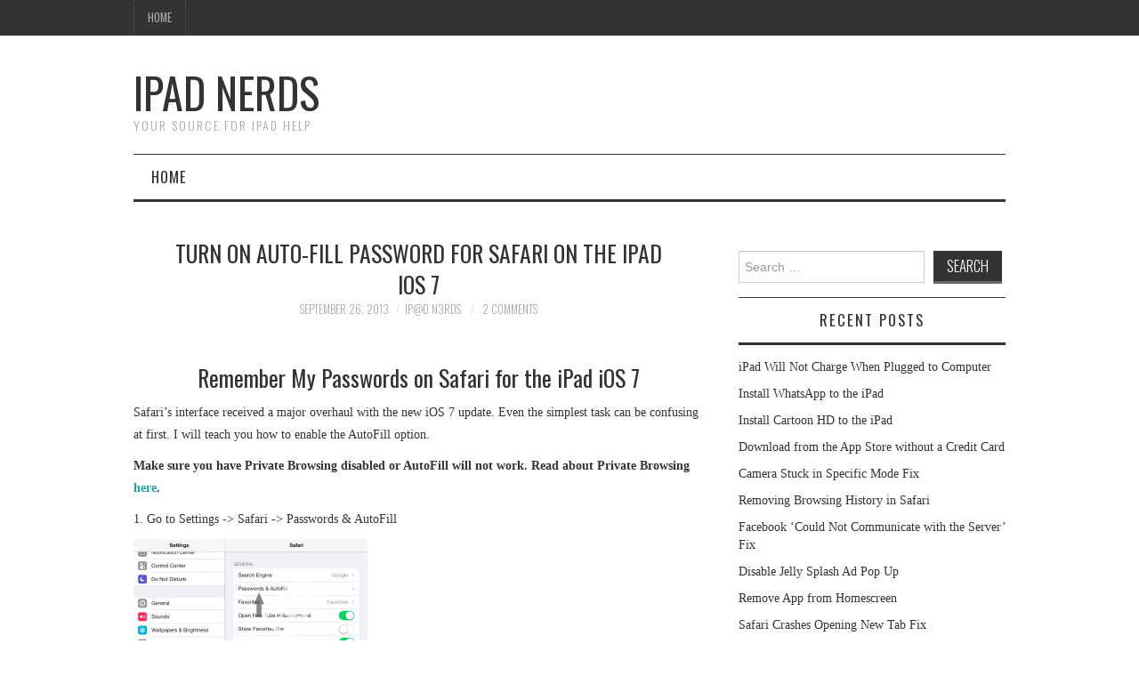

--- FILE ---
content_type: text/html; charset=UTF-8
request_url: https://ipadnerds.com/auto-fill-password-ipad-ios-7/
body_size: 7420
content:
<!DOCTYPE html>
<html lang="en-US">
<head>
	<title>Turn On Auto-Fill Password for Safari on the iPad iOS 7 &#8211; iPad Nerds</title>

	<meta charset="UTF-8">
	<meta name="viewport" content="width=device-width">

	<link rel="profile" href="https://gmpg.org/xfn/11">
	<link rel="pingback" href="https://ipadnerds.com/xmlrpc.php">


	<link rel='dns-prefetch' href='//s0.wp.com' />
<link rel='dns-prefetch' href='//fonts.googleapis.com' />
<link rel='dns-prefetch' href='//s.w.org' />
<link rel="alternate" type="application/rss+xml" title="iPad Nerds &raquo; Feed" href="https://ipadnerds.com/feed/" />
<link rel="alternate" type="application/rss+xml" title="iPad Nerds &raquo; Comments Feed" href="https://ipadnerds.com/comments/feed/" />
<link rel="alternate" type="application/rss+xml" title="iPad Nerds &raquo; Turn On Auto-Fill Password for Safari on the iPad iOS 7 Comments Feed" href="https://ipadnerds.com/auto-fill-password-ipad-ios-7/feed/" />
		<script type="text/javascript">
			window._wpemojiSettings = {"baseUrl":"https:\/\/s.w.org\/images\/core\/emoji\/12.0.0-1\/72x72\/","ext":".png","svgUrl":"https:\/\/s.w.org\/images\/core\/emoji\/12.0.0-1\/svg\/","svgExt":".svg","source":{"concatemoji":"https:\/\/ipadnerds.com\/wp-includes\/js\/wp-emoji-release.min.js?ver=5.3.20"}};
			!function(e,a,t){var n,r,o,i=a.createElement("canvas"),p=i.getContext&&i.getContext("2d");function s(e,t){var a=String.fromCharCode;p.clearRect(0,0,i.width,i.height),p.fillText(a.apply(this,e),0,0);e=i.toDataURL();return p.clearRect(0,0,i.width,i.height),p.fillText(a.apply(this,t),0,0),e===i.toDataURL()}function c(e){var t=a.createElement("script");t.src=e,t.defer=t.type="text/javascript",a.getElementsByTagName("head")[0].appendChild(t)}for(o=Array("flag","emoji"),t.supports={everything:!0,everythingExceptFlag:!0},r=0;r<o.length;r++)t.supports[o[r]]=function(e){if(!p||!p.fillText)return!1;switch(p.textBaseline="top",p.font="600 32px Arial",e){case"flag":return s([127987,65039,8205,9895,65039],[127987,65039,8203,9895,65039])?!1:!s([55356,56826,55356,56819],[55356,56826,8203,55356,56819])&&!s([55356,57332,56128,56423,56128,56418,56128,56421,56128,56430,56128,56423,56128,56447],[55356,57332,8203,56128,56423,8203,56128,56418,8203,56128,56421,8203,56128,56430,8203,56128,56423,8203,56128,56447]);case"emoji":return!s([55357,56424,55356,57342,8205,55358,56605,8205,55357,56424,55356,57340],[55357,56424,55356,57342,8203,55358,56605,8203,55357,56424,55356,57340])}return!1}(o[r]),t.supports.everything=t.supports.everything&&t.supports[o[r]],"flag"!==o[r]&&(t.supports.everythingExceptFlag=t.supports.everythingExceptFlag&&t.supports[o[r]]);t.supports.everythingExceptFlag=t.supports.everythingExceptFlag&&!t.supports.flag,t.DOMReady=!1,t.readyCallback=function(){t.DOMReady=!0},t.supports.everything||(n=function(){t.readyCallback()},a.addEventListener?(a.addEventListener("DOMContentLoaded",n,!1),e.addEventListener("load",n,!1)):(e.attachEvent("onload",n),a.attachEvent("onreadystatechange",function(){"complete"===a.readyState&&t.readyCallback()})),(n=t.source||{}).concatemoji?c(n.concatemoji):n.wpemoji&&n.twemoji&&(c(n.twemoji),c(n.wpemoji)))}(window,document,window._wpemojiSettings);
		</script>
		<style type="text/css">
img.wp-smiley,
img.emoji {
	display: inline !important;
	border: none !important;
	box-shadow: none !important;
	height: 1em !important;
	width: 1em !important;
	margin: 0 .07em !important;
	vertical-align: -0.1em !important;
	background: none !important;
	padding: 0 !important;
}
</style>
	<link rel='stylesheet' id='wp-block-library-css'  href='https://ipadnerds.com/wp-includes/css/dist/block-library/style.min.css?ver=5.3.20' type='text/css' media='all' />
<link rel='stylesheet' id='athemes-headings-fonts-css'  href='//fonts.googleapis.com/css?family=Oswald%3A300%2C400%2C700&#038;ver=5.3.20' type='text/css' media='all' />
<link rel='stylesheet' id='athemes-symbols-css'  href='https://ipadnerds.com/wp-content/themes/fashionistas/css/athemes-symbols.css?ver=5.3.20' type='text/css' media='all' />
<link rel='stylesheet' id='athemes-bootstrap-css'  href='https://ipadnerds.com/wp-content/themes/fashionistas/css/bootstrap.min.css?ver=5.3.20' type='text/css' media='all' />
<link rel='stylesheet' id='athemes-style-css'  href='https://ipadnerds.com/wp-content/themes/fashionistas/style.css?ver=5.3.20' type='text/css' media='all' />
<style id='athemes-style-inline-css' type='text/css'>
button, input[type="button"], input[type="reset"], input[type="submit"], #top-navigation, #top-navigation li:hover ul, #top-navigation li.sfHover ul, #main-navigation li:hover ul, #main-navigation li.sfHover ul, #main-navigation > .sf-menu > ul, .site-content [class*="navigation"] a, .widget-tab-nav li.active a, .widget-social-icons li a [class^="ico-"]:before, .site-footer { background: ; }
#main-navigation, .entry-footer, .page-header, .author-info, .site-content [class*="navigation"] a:hover, .site-content .post-navigation, .comments-title, .widget, .widget-title, ul.widget-tab-nav, .site-extra { border-color: ; }
.site-title a { color: ; }
.site-description { color: ; }
.entry-title, .entry-title a { color: ; }
body { color: ; }

</style>
<link rel='stylesheet' id='slb_core-css'  href='https://ipadnerds.com/wp-content/plugins/simple-lightbox/client/css/app.css?ver=2.6.0' type='text/css' media='all' />
<link rel='stylesheet' id='jetpack_css-css'  href='https://ipadnerds.com/wp-content/plugins/jetpack/css/jetpack.css?ver=4.8.5' type='text/css' media='all' />
<script type='text/javascript' src='https://ipadnerds.com/wp-includes/js/jquery/jquery.js?ver=1.12.4-wp'></script>
<script type='text/javascript' src='https://ipadnerds.com/wp-includes/js/jquery/jquery-migrate.min.js?ver=1.4.1'></script>
<script type='text/javascript' src='https://ipadnerds.com/wp-content/themes/fashionistas/js/bootstrap.min.js?ver=5.3.20'></script>
<script type='text/javascript' src='https://ipadnerds.com/wp-content/themes/fashionistas/js/hoverIntent.js?ver=5.3.20'></script>
<script type='text/javascript' src='https://ipadnerds.com/wp-content/themes/fashionistas/js/superfish.js?ver=5.3.20'></script>
<script type='text/javascript' src='https://ipadnerds.com/wp-content/themes/fashionistas/js/settings.js?ver=5.3.20'></script>
<link rel='https://api.w.org/' href='https://ipadnerds.com/wp-json/' />
<link rel="EditURI" type="application/rsd+xml" title="RSD" href="https://ipadnerds.com/xmlrpc.php?rsd" />
<link rel="wlwmanifest" type="application/wlwmanifest+xml" href="https://ipadnerds.com/wp-includes/wlwmanifest.xml" /> 
<link rel='prev' title='Setting up Safari on the iPad iOS 7' href='https://ipadnerds.com/setting-up-safari-ipad-ios-7/' />
<link rel='next' title='Close Apps Running in the Background for the iPad iOS 7' href='https://ipadnerds.com/close-apps-ipad-ios-7/' />
<meta name="generator" content="WordPress 5.3.20" />
<link rel="canonical" href="https://ipadnerds.com/auto-fill-password-ipad-ios-7/" />
<link rel='shortlink' href='https://ipadnerds.com/?p=78' />
<link rel="alternate" type="application/json+oembed" href="https://ipadnerds.com/wp-json/oembed/1.0/embed?url=https%3A%2F%2Fipadnerds.com%2Fauto-fill-password-ipad-ios-7%2F" />
<link rel="alternate" type="text/xml+oembed" href="https://ipadnerds.com/wp-json/oembed/1.0/embed?url=https%3A%2F%2Fipadnerds.com%2Fauto-fill-password-ipad-ios-7%2F&#038;format=xml" />
<!--[if lt IE 9]>
<script src="https://ipadnerds.com/wp-content/themes/fashionistas/js/html5shiv.js"></script>
<![endif]-->
</head>

<body data-rsssl=1 class="post-template-default single single-post postid-78 single-format-standard">

	<nav id="top-navigation" class="main-navigation" role="navigation">
		<div class="clearfix container">
			<div class="sf-menu"><ul>
<li ><a href="https://ipadnerds.com/">Home</a></li></ul></div>
		</div>
	<!-- #top-navigation --></nav>

	<header id="masthead" class="clearfix container site-header" role="banner">
		<div class="site-branding">
						
								<div class="site-title">
					<a href="https://ipadnerds.com/" title="iPad Nerds" rel="home">
						iPad Nerds					</a>
				</div>
				<div class="site-description">Your Source for iPad Help</div>
					<!-- .site-branding --></div>

					<!-- #masthead --></header>

	<nav id="main-navigation" class="container main-navigation" role="navigation">
		<a href="#main-navigation" class="nav-open">Menu</a>
		<a href="#" class="nav-close">Close</a>
		<div class="sf-menu"><ul>
<li ><a href="https://ipadnerds.com/">Home</a></li></ul></div>
	<!-- #main-navigation --></nav>

<script>
  (function(i,s,o,g,r,a,m){i['GoogleAnalyticsObject']=r;i[r]=i[r]||function(){
  (i[r].q=i[r].q||[]).push(arguments)},i[r].l=1*new Date();a=s.createElement(o),
  m=s.getElementsByTagName(o)[0];a.async=1;a.src=g;m.parentNode.insertBefore(a,m)
  })(window,document,'script','https://www.google-analytics.com/analytics.js','ga');

  ga('create', 'UA-38964172-13', 'auto');
  ga('send', 'pageview');

</script>

<div align="center">
 <script type="text/javascript" language="javascript" src="//c.amazon-adsystem.com/aax2/getads.js"></script>
<script type="text/javascript" language="javascript">
//<![CDATA[
aax_getad_mpb({
  "slot_uuid":"1647edd5-f47d-46f3-99cb-dda83a548ed7"
});
//]]>
</script></div>

	<div id="main" class="site-main">
		<div class="clearfix container">
	<div id="primary" class="content-area">
		<div id="content" class="site-content" role="main">

		
			
<article id="post-78" class="clearfix post-78 post type-post status-publish format-standard hentry category-ipad-help tag-autofill tag-ios-7 tag-password tag-remember tag-safari">
	<header class="entry-header">
		<h1 class="entry-title">Turn On Auto-Fill Password for Safari on the iPad iOS 7</h1>

		<div class="entry-meta">
			<span class="posted-on"><a href="https://ipadnerds.com/auto-fill-password-ipad-ios-7/" rel="bookmark"><time class="entry-date published updated" datetime="2013-09-26T10:10:53+00:00">September 26, 2013</time></a></span><span class="byline"><span class="author vcard"><a class="url fn n" href="https://ipadnerds.com/author/admin/">iP@d N3rds</a></span></span>
						<span class="comments-link"> <a href="https://ipadnerds.com/auto-fill-password-ipad-ios-7/#comments">2 Comments</a></span>
					<!-- .entry-meta --></div>
	<!-- .entry-header --></header>

		

	<div class="clearfix entry-content">
		<h1 style="text-align: center;">Remember My Passwords on Safari for the iPad iOS 7</h1>
<p>Safari’s interface received a major overhaul with the new iOS 7 update. Even the simplest task can be confusing at first. I will teach you how to enable the AutoFill option.</p>
<p><strong>Make sure you have Private Browsing disabled or AutoFill will not work. Read about Private Browsing <a href="https://ipadnerds.com/private-browsing-ios-7/">here</a>.</strong></p>
<p>1. Go to Settings -&gt; Safari -&gt; Passwords &amp; AutoFill</p>
<p><a href="https://ipadnerds.com/wp-content/uploads/2013/09/ipad-autofill-1.jpg" rel="lightbox" data-slb-active="1" data-slb-asset="322036573" data-slb-internal="0" data-slb-group="78"><img class="alignnone size-medium wp-image-79" alt="Safari AutoFill Password iOS 7" src="https://ipadnerds.com/wp-content/uploads/2013/09/ipad-autofill-1-263x300.jpg" width="263" height="300" srcset="https://ipadnerds.com/wp-content/uploads/2013/09/ipad-autofill-1-263x300.jpg 263w, https://ipadnerds.com/wp-content/uploads/2013/09/ipad-autofill-1.jpg 768w" sizes="(max-width: 263px) 100vw, 263px" /></a></p>
<p>&nbsp;</p>
<p>2. Enable &#8216;Names and Passwords&#8217;</p>
<p><a href="https://ipadnerds.com/wp-content/uploads/2013/09/ipad-autofill-2.jpg" rel="lightbox" data-slb-active="1" data-slb-asset="1810875491" data-slb-internal="0" data-slb-group="78"><img class="alignnone size-medium wp-image-80" alt="Safari AutoFill Password iOS 7" src="https://ipadnerds.com/wp-content/uploads/2013/09/ipad-autofill-2-237x300.jpg" width="237" height="300" srcset="https://ipadnerds.com/wp-content/uploads/2013/09/ipad-autofill-2-237x300.jpg 237w, https://ipadnerds.com/wp-content/uploads/2013/09/ipad-autofill-2.jpg 466w" sizes="(max-width: 237px) 100vw, 237px" /></a></p>
<p>&nbsp;</p>
<p>3. You will receive a prompt to set up a passcode lock if you do not have one set up already. You will need to set one up in order to activate the remember password function.</p>
<p><a href="https://ipadnerds.com/wp-content/uploads/2013/09/ipad-autofill-3.jpg" rel="lightbox" data-slb-active="1" data-slb-asset="884999396" data-slb-internal="0" data-slb-group="78"><img class="alignnone size-medium wp-image-81" alt="Safari AutoFill Password iOS 7" src="https://ipadnerds.com/wp-content/uploads/2013/09/ipad-autofill-3-241x300.jpg" width="241" height="300" srcset="https://ipadnerds.com/wp-content/uploads/2013/09/ipad-autofill-3-241x300.jpg 241w, https://ipadnerds.com/wp-content/uploads/2013/09/ipad-autofill-3.jpg 524w" sizes="(max-width: 241px) 100vw, 241px" /></a></p>
<p>4. Enable &#8216;Always Allow&#8217;</p>
<p><a href="https://ipadnerds.com/wp-content/uploads/2013/09/ipad-autofill-4.jpg" rel="lightbox" data-slb-active="1" data-slb-asset="1479227539" data-slb-internal="0" data-slb-group="78"><img class="alignnone size-medium wp-image-82" alt="Safari AutoFill Password iOS 7" src="https://ipadnerds.com/wp-content/uploads/2013/09/ipad-autofill-4-255x300.jpg" width="255" height="300" srcset="https://ipadnerds.com/wp-content/uploads/2013/09/ipad-autofill-4-255x300.jpg 255w, https://ipadnerds.com/wp-content/uploads/2013/09/ipad-autofill-4.jpg 486w" sizes="(max-width: 255px) 100vw, 255px" /></a></p>
<p>&nbsp;</p>
<p>5. You will get prompted to create a passcode lock if you did not set one up before. The system requires you to have a passcode lock to activate the AutoFill password feature for security reasons.</p>
<p><a href="https://ipadnerds.com/wp-content/uploads/2013/09/ipad-autofill-5.jpg" rel="lightbox" data-slb-active="1" data-slb-asset="2081108225" data-slb-internal="0" data-slb-group="78"><img class="alignnone size-medium wp-image-83" alt="Safari AutoFill Password iOS 7" src="https://ipadnerds.com/wp-content/uploads/2013/09/ipad-autofill-5-249x300.jpg" width="249" height="300" srcset="https://ipadnerds.com/wp-content/uploads/2013/09/ipad-autofill-5-249x300.jpg 249w, https://ipadnerds.com/wp-content/uploads/2013/09/ipad-autofill-5.jpg 526w" sizes="(max-width: 249px) 100vw, 249px" /></a></p>
<p>&nbsp;</p>
<p><strong>Afterwards, you will be prompted by Safari to save your password after logging into a website.</strong></p>
<p><a href="https://ipadnerds.com/wp-content/uploads/2013/09/ipad-autofill-6.jpg" rel="lightbox" data-slb-active="1" data-slb-asset="1387606255" data-slb-internal="0" data-slb-group="78"><img class="alignnone size-medium wp-image-91" alt="Safari AutoFill Password iOS 7" src="https://ipadnerds.com/wp-content/uploads/2013/09/ipad-autofill-6-300x271.jpg" width="300" height="271" srcset="https://ipadnerds.com/wp-content/uploads/2013/09/ipad-autofill-6-300x271.jpg 300w, https://ipadnerds.com/wp-content/uploads/2013/09/ipad-autofill-6.jpg 676w" sizes="(max-width: 300px) 100vw, 300px" /></a></p>
<p>For more tips on setting up Safari, <a href="https://ipadnerds.com/setting-up-safari-ipad-ios-7/">read this article.</a></p>
			<!-- .entry-content --></div>

	<footer class="entry-meta entry-footer">
		<span class="tags-links"><i class="ico-tags"></i> <a href="https://ipadnerds.com/tag/autofill/" rel="tag">autofill</a>, <a href="https://ipadnerds.com/tag/ios-7/" rel="tag">ios 7</a>, <a href="https://ipadnerds.com/tag/password/" rel="tag">password</a>, <a href="https://ipadnerds.com/tag/remember/" rel="tag">remember</a>, <a href="https://ipadnerds.com/tag/safari/" rel="tag">safari</a></span>	<!-- .entry-meta --></footer>
<!-- #post-78 --></article>

							<div class="clearfix author-info">
					<div class="author-photo"><img alt='' src='https://secure.gravatar.com/avatar/ac0c7388440e6ade8a02247fcc898ee5?s=75&#038;d=mm&#038;r=g' srcset='https://secure.gravatar.com/avatar/ac0c7388440e6ade8a02247fcc898ee5?s=150&#038;d=mm&#038;r=g 2x' class='avatar avatar-75 photo' height='75' width='75' /></div>
					<div class="author-content">
						<h3>iP@d N3rds</h3>
						<p></p>
						<div class="author-links">
							<a href="https://ipadnerds.com/author/admin/" rel="me">More Posts</a>

							
							
													</div>
					</div>
				<!-- .author-info --></div>
			
				<nav role="navigation" id="nav-below" class="post-navigation">
		<h1 class="screen-reader-text">Post navigation</h1>

	
		<div class="nav-previous"><span>Previous Article</span><a href="https://ipadnerds.com/setting-up-safari-ipad-ios-7/" rel="prev"><span class="meta-nav">&larr;</span> Setting up Safari on the iPad iOS 7</a></div>		<div class="nav-next"><span>Next Article</span><a href="https://ipadnerds.com/close-apps-ipad-ios-7/" rel="next">Close Apps Running in the Background for the iPad iOS 7 <span class="meta-nav">&rarr;</span></a></div>
	
	</nav><!-- #nav-below -->
	
			
	<div id="comments" class="comments-area">

	
			<h3 class="comments-title">
			2 Comments		</h3>

		<ol class="comment-list">
			
	<li id="comment-73" class="comment even thread-even depth-1 parent">
		<article id="div-comment-73" class="comment-body">
			<footer class="clearfix comment-meta">
				<div class="reply">
					<a rel='nofollow' class='comment-reply-link' href='https://ipadnerds.com/auto-fill-password-ipad-ios-7/?replytocom=73#respond' data-commentid="73" data-postid="78" data-belowelement="div-comment-73" data-respondelement="respond" aria-label='Reply to Angus Hunter'>Reply</a>				</div><!-- .reply -->

				<div class="clearfix comment-author vcard">
					<img alt='' src='https://secure.gravatar.com/avatar/b3ffac88b37b6e9056b8e2171a3ec6e1?s=50&#038;d=mm&#038;r=g' srcset='https://secure.gravatar.com/avatar/b3ffac88b37b6e9056b8e2171a3ec6e1?s=100&#038;d=mm&#038;r=g 2x' class='avatar avatar-50 photo' height='50' width='50' />
					<div class="comment-metadata">
						<a href="https://ipadnerds.com/auto-fill-password-ipad-ios-7/#comment-73">
							<time datetime="2013-10-15T22:05:51+00:00">
								October 15, 2013							</time>
						</a>
					</div><!-- .comment-metadata -->

					<cite class="fn">Angus Hunter</cite>				</div><!-- .comment-author -->

							</footer><!-- .comment-meta -->

			<div class="comment-content">
				<p>Doesn&#8217;t seem to work on IOS7 on my i pad</p>
			</div><!-- .comment-content -->
		</article><!-- .comment-body -->

	<ul class="children">

	<li id="comment-75" class="comment byuser comment-author-admin bypostauthor odd alt depth-2">
		<article id="div-comment-75" class="comment-body">
			<footer class="clearfix comment-meta">
				<div class="reply">
					<a rel='nofollow' class='comment-reply-link' href='https://ipadnerds.com/auto-fill-password-ipad-ios-7/?replytocom=75#respond' data-commentid="75" data-postid="78" data-belowelement="div-comment-75" data-respondelement="respond" aria-label='Reply to iP@d N3rds'>Reply</a>				</div><!-- .reply -->

				<div class="clearfix comment-author vcard">
					<img alt='' src='https://secure.gravatar.com/avatar/ac0c7388440e6ade8a02247fcc898ee5?s=50&#038;d=mm&#038;r=g' srcset='https://secure.gravatar.com/avatar/ac0c7388440e6ade8a02247fcc898ee5?s=100&#038;d=mm&#038;r=g 2x' class='avatar avatar-50 photo' height='50' width='50' />
					<div class="comment-metadata">
						<a href="https://ipadnerds.com/auto-fill-password-ipad-ios-7/#comment-75">
							<time datetime="2013-10-16T03:48:19+00:00">
								October 16, 2013							</time>
						</a>
					</div><!-- .comment-metadata -->

					<cite class="fn">iP@d N3rds</cite>				</div><!-- .comment-author -->

							</footer><!-- .comment-meta -->

			<div class="comment-content">
				<p>Make sure you have Private Browsing disabled or AutoFill will not work.</p>
			</div><!-- .comment-content -->
		</article><!-- .comment-body -->

	</li><!-- #comment-## -->
</ul><!-- .children -->
</li><!-- #comment-## -->
		</ol><!-- .comment-list -->

		
	
	
		<div id="respond" class="comment-respond">
		<h3 id="reply-title" class="comment-reply-title">Leave a Reply <small><a rel="nofollow" id="cancel-comment-reply-link" href="/auto-fill-password-ipad-ios-7/#respond" style="display:none;">Cancel reply</a></small></h3><form action="https://ipadnerds.com/wp-comments-post.php" method="post" id="commentform" class="comment-form"><p class="comment-notes"><span id="email-notes">Your email address will not be published.</span> Required fields are marked <span class="required">*</span></p><p class="comment-form-comment"><label for="comment">Comment</label> <textarea id="comment" name="comment" cols="45" rows="8" maxlength="65525" required="required"></textarea></p><p class="comment-form-author"><label for="author">Name <span class="required">*</span></label> <input id="author" name="author" type="text" value="" size="30" maxlength="245" required='required' /></p>
<p class="comment-form-email"><label for="email">Email <span class="required">*</span></label> <input id="email" name="email" type="text" value="" size="30" maxlength="100" aria-describedby="email-notes" required='required' /></p>
<p class="comment-form-url"><label for="url">Website</label> <input id="url" name="url" type="text" value="" size="30" maxlength="200" /></p>
<p class="comment-form-cookies-consent"><input id="wp-comment-cookies-consent" name="wp-comment-cookies-consent" type="checkbox" value="yes" /> <label for="wp-comment-cookies-consent">Save my name, email, and website in this browser for the next time I comment.</label></p>
<p class="form-submit"><input name="submit" type="submit" id="submit" class="submit" value="Post Comment" /> <input type='hidden' name='comment_post_ID' value='78' id='comment_post_ID' />
<input type='hidden' name='comment_parent' id='comment_parent' value='0' />
</p><p style="display: none;"><input type="hidden" id="akismet_comment_nonce" name="akismet_comment_nonce" value="4912a913fe" /></p><p style="display: none;"><input type="hidden" id="ak_js" name="ak_js" value="117"/></p></form>	</div><!-- #respond -->
	
</div><!-- #comments -->

		
		</div><!-- #content -->
	</div><!-- #primary -->

<div id="widget-area-2" class="site-sidebar widget-area" role="complementary">
	<aside id="search-3" class="widget widget_search"><form role="search" method="get" class="search-form" action="https://ipadnerds.com/">
	<label>
		<span class="screen-reader-text">Search for:</span>
		<input type="search" class="search-field" placeholder="Search &hellip;" value="" name="s" title="Search for:">
	</label>
	<input type="submit" class="search-submit" value="Search">
</form>
</aside>		<aside id="recent-posts-5" class="widget widget_recent_entries">		<h3 class="widget-title">Recent Posts</h3>		<ul>
											<li>
					<a href="https://ipadnerds.com/ipad-not-charging-on-computer-fix/">iPad Will Not Charge When Plugged to Computer</a>
									</li>
											<li>
					<a href="https://ipadnerds.com/install-whatsapp-ipad/">Install WhatsApp to the iPad</a>
									</li>
											<li>
					<a href="https://ipadnerds.com/install-cartoon-hd-ipad/">Install Cartoon HD to the iPad</a>
									</li>
											<li>
					<a href="https://ipadnerds.com/download-from-app-store-without-credit-card/">Download from the App Store without a Credit Card</a>
									</li>
											<li>
					<a href="https://ipadnerds.com/camera-stuck-in-specific-mode-fix/">Camera Stuck in Specific Mode Fix</a>
									</li>
											<li>
					<a href="https://ipadnerds.com/remove-browsing-history-safari/">Removing Browsing History in Safari</a>
									</li>
											<li>
					<a href="https://ipadnerds.com/facebook-error-signing-in-fix/">Facebook &#8216;Could Not Communicate with the Server&#8217; Fix</a>
									</li>
											<li>
					<a href="https://ipadnerds.com/disable-jelly-spash-ad-pop-up/">Disable Jelly Splash Ad Pop Up</a>
									</li>
											<li>
					<a href="https://ipadnerds.com/remove-app-from-homescreen/">Remove App from Homescreen</a>
									</li>
											<li>
					<a href="https://ipadnerds.com/safari-crashes-opening-new-tab-fix/">Safari Crashes Opening New Tab Fix</a>
									</li>
											<li>
					<a href="https://ipadnerds.com/battery-charging-very-slow-ios-7/">Battery Charging Very Slow or Not Charging &#8211; iOS 7</a>
									</li>
											<li>
					<a href="https://ipadnerds.com/fix-missing-private-button-safari/">Fix Missing Private Button in Safari</a>
									</li>
											<li>
					<a href="https://ipadnerds.com/delete-all-songs-ios-7/">Delete All Songs on iOS 7</a>
									</li>
											<li>
					<a href="https://ipadnerds.com/delete-any-song-ios-7/">Delete Any Song on iOS 7</a>
									</li>
											<li>
					<a href="https://ipadnerds.com/fix-wifi-issue-ios-7/">Fix WiFi Issue for iOS 7</a>
									</li>
											<li>
					<a href="https://ipadnerds.com/fix-battery-drain-issue-ios-7/">Fix Battery Drain Issue with the iOS 7</a>
									</li>
											<li>
					<a href="https://ipadnerds.com/private-browsing-ios-7/">Turning Private Browsing On/Off for Safari &#8211; iPad iOS 7</a>
									</li>
											<li>
					<a href="https://ipadnerds.com/adding-videos-ipad/">Adding Videos to the iPad</a>
									</li>
											<li>
					<a href="https://ipadnerds.com/close-apps-ipad-ios-7/">Close Apps Running in the Background for the iPad iOS 7</a>
									</li>
											<li>
					<a href="https://ipadnerds.com/auto-fill-password-ipad-ios-7/" aria-current="page">Turn On Auto-Fill Password for Safari on the iPad iOS 7</a>
									</li>
											<li>
					<a href="https://ipadnerds.com/setting-up-safari-ipad-ios-7/">Setting up Safari on the iPad iOS 7</a>
									</li>
											<li>
					<a href="https://ipadnerds.com/flash-for-ipad-all-gens/">Flash for the iPad (All Gens) &#8211; Play Facebook Games on your iPad</a>
									</li>
											<li>
					<a href="https://ipadnerds.com/extend-battery-ipad-ios-7/">Extend the Battery Life on the iPad after iOS 7 Update</a>
									</li>
					</ul>
		</aside><!-- #widget-area-2 --></div>		</div>
	<!-- #main --></div>

	

<div id="extra" class="container site-extra extra-one">
	<div class="clearfix pad">
			<div id="widget-area-3" class="widget-area" role="complementary">
					<div id="recent-posts-3" class="widget widget_recent_entries">		<h3 class="widget-title">Recent Posts</h3>		<ul>
											<li>
					<a href="https://ipadnerds.com/ipad-not-charging-on-computer-fix/">iPad Will Not Charge When Plugged to Computer</a>
									</li>
											<li>
					<a href="https://ipadnerds.com/install-whatsapp-ipad/">Install WhatsApp to the iPad</a>
									</li>
											<li>
					<a href="https://ipadnerds.com/install-cartoon-hd-ipad/">Install Cartoon HD to the iPad</a>
									</li>
											<li>
					<a href="https://ipadnerds.com/download-from-app-store-without-credit-card/">Download from the App Store without a Credit Card</a>
									</li>
											<li>
					<a href="https://ipadnerds.com/camera-stuck-in-specific-mode-fix/">Camera Stuck in Specific Mode Fix</a>
									</li>
											<li>
					<a href="https://ipadnerds.com/remove-browsing-history-safari/">Removing Browsing History in Safari</a>
									</li>
											<li>
					<a href="https://ipadnerds.com/facebook-error-signing-in-fix/">Facebook &#8216;Could Not Communicate with the Server&#8217; Fix</a>
									</li>
											<li>
					<a href="https://ipadnerds.com/disable-jelly-spash-ad-pop-up/">Disable Jelly Splash Ad Pop Up</a>
									</li>
											<li>
					<a href="https://ipadnerds.com/remove-app-from-homescreen/">Remove App from Homescreen</a>
									</li>
											<li>
					<a href="https://ipadnerds.com/safari-crashes-opening-new-tab-fix/">Safari Crashes Opening New Tab Fix</a>
									</li>
											<li>
					<a href="https://ipadnerds.com/battery-charging-very-slow-ios-7/">Battery Charging Very Slow or Not Charging &#8211; iOS 7</a>
									</li>
											<li>
					<a href="https://ipadnerds.com/fix-missing-private-button-safari/">Fix Missing Private Button in Safari</a>
									</li>
											<li>
					<a href="https://ipadnerds.com/delete-all-songs-ios-7/">Delete All Songs on iOS 7</a>
									</li>
											<li>
					<a href="https://ipadnerds.com/delete-any-song-ios-7/">Delete Any Song on iOS 7</a>
									</li>
											<li>
					<a href="https://ipadnerds.com/fix-wifi-issue-ios-7/">Fix WiFi Issue for iOS 7</a>
									</li>
											<li>
					<a href="https://ipadnerds.com/fix-battery-drain-issue-ios-7/">Fix Battery Drain Issue with the iOS 7</a>
									</li>
											<li>
					<a href="https://ipadnerds.com/private-browsing-ios-7/">Turning Private Browsing On/Off for Safari &#8211; iPad iOS 7</a>
									</li>
											<li>
					<a href="https://ipadnerds.com/adding-videos-ipad/">Adding Videos to the iPad</a>
									</li>
											<li>
					<a href="https://ipadnerds.com/close-apps-ipad-ios-7/">Close Apps Running in the Background for the iPad iOS 7</a>
									</li>
											<li>
					<a href="https://ipadnerds.com/auto-fill-password-ipad-ios-7/" aria-current="page">Turn On Auto-Fill Password for Safari on the iPad iOS 7</a>
									</li>
					</ul>
		</div>		<!-- #widget-area-3 --></div>
	
	
	
		</div>
<!-- #extra --></div>
	<footer id="colophon" class="site-footer" role="contentinfo">
		<div class="clearfix container">
			© 2026 IPAD NERDS. ALL RIGHTS RESERVED.
		</div>
	<!-- #colophon --></footer>

<script type='text/javascript' src='https://ipadnerds.com/wp-content/plugins/akismet/_inc/form.js?ver=3.3'></script>
<script type='text/javascript' src='https://s0.wp.com/wp-content/js/devicepx-jetpack.js?ver=202605'></script>
<script type='text/javascript' src='https://ipadnerds.com/wp-includes/js/comment-reply.min.js?ver=5.3.20'></script>
<script type='text/javascript' src='https://ipadnerds.com/wp-includes/js/wp-embed.min.js?ver=5.3.20'></script>
<script type='text/javascript' src='https://ipadnerds.com/wp-content/plugins/simple-lightbox/client/js/prod/lib.core.js?ver=2.6.0'></script>
<script type='text/javascript' src='https://ipadnerds.com/wp-content/plugins/simple-lightbox/client/js/prod/lib.view.js?ver=2.6.0'></script>
<script type='text/javascript' src='https://ipadnerds.com/wp-content/plugins/simple-lightbox/themes/baseline/js/prod/client.js?ver=2.6.0'></script>
<script type='text/javascript' src='https://ipadnerds.com/wp-content/plugins/simple-lightbox/themes/default/js/prod/client.js?ver=2.6.0'></script>
<script type='text/javascript' src='https://ipadnerds.com/wp-content/plugins/simple-lightbox/template-tags/item/js/prod/tag.item.js?ver=2.6.0'></script>
<script type='text/javascript' src='https://ipadnerds.com/wp-content/plugins/simple-lightbox/template-tags/ui/js/prod/tag.ui.js?ver=2.6.0'></script>
<script type='text/javascript' src='https://ipadnerds.com/wp-content/plugins/simple-lightbox/content-handlers/image/js/prod/handler.image.js?ver=2.6.0'></script>
<script type="text/javascript" id="slb_footer">/* <![CDATA[ */if ( !!window.jQuery ) {(function($){$(document).ready(function(){if ( !!window.SLB && SLB.has_child('View.init') ) { SLB.View.init({"ui_autofit":true,"ui_animate":true,"slideshow_autostart":true,"slideshow_duration":"6","group_loop":true,"ui_overlay_opacity":"0.8","ui_title_default":false,"theme_default":"slb_default","ui_labels":{"loading":"Loading","close":"Close","nav_next":"Next","nav_prev":"Previous","slideshow_start":"Start slideshow","slideshow_stop":"Stop slideshow","group_status":"Item %current% of %total%"}}); }
if ( !!window.SLB && SLB.has_child('View.assets') ) { {$.extend(SLB.View.assets, {"322036573":{"id":null,"type":"image","source":"https:\/\/ipadnerds.com\/wp-content\/uploads\/2013\/09\/ipad-autofill-1.jpg","internal":true},"1810875491":{"id":null,"type":"image","source":"https:\/\/ipadnerds.com\/wp-content\/uploads\/2013\/09\/ipad-autofill-2.jpg","internal":true},"884999396":{"id":null,"type":"image","source":"https:\/\/ipadnerds.com\/wp-content\/uploads\/2013\/09\/ipad-autofill-3.jpg","internal":true},"1479227539":{"id":null,"type":"image","source":"https:\/\/ipadnerds.com\/wp-content\/uploads\/2013\/09\/ipad-autofill-4.jpg","internal":true},"2081108225":{"id":null,"type":"image","source":"https:\/\/ipadnerds.com\/wp-content\/uploads\/2013\/09\/ipad-autofill-5.jpg","internal":true},"1387606255":{"id":null,"type":"image","source":"https:\/\/ipadnerds.com\/wp-content\/uploads\/2013\/09\/ipad-autofill-6.jpg","internal":true}});} }
/* THM */
if ( !!window.SLB && SLB.has_child('View.extend_theme') ) { SLB.View.extend_theme('slb_baseline',{"name":"Baseline","parent":"","styles":[{"handle":"base","uri":"https:\/\/ipadnerds.com\/wp-content\/plugins\/simple-lightbox\/themes\/baseline\/css\/style.css","deps":[]}],"layout_raw":"<div class=\"slb_container\"><div class=\"slb_content\">{{item.content}}<div class=\"slb_nav\"><span class=\"slb_prev\">{{ui.nav_prev}}<\/span><span class=\"slb_next\">{{ui.nav_next}}<\/span><\/div><div class=\"slb_controls\"><span class=\"slb_close\">{{ui.close}}<\/span><span class=\"slb_slideshow\">{{ui.slideshow_control}}<\/span><\/div><div class=\"slb_loading\">{{ui.loading}}<\/div><\/div><div class=\"slb_details\"><div class=\"inner\"><div class=\"slb_data\"><div class=\"slb_data_content\"><span class=\"slb_data_title\">{{item.title}}<\/span><span class=\"slb_group_status\">{{ui.group_status}}<\/span><div class=\"slb_data_desc\">{{item.description}}<\/div><\/div><\/div><div class=\"slb_nav\"><span class=\"slb_prev\">{{ui.nav_prev}}<\/span><span class=\"slb_next\">{{ui.nav_next}}<\/span><\/div><\/div><\/div><\/div>"}); }if ( !!window.SLB && SLB.has_child('View.extend_theme') ) { SLB.View.extend_theme('slb_default',{"name":"Default (Light)","parent":"slb_baseline","styles":[{"handle":"font","uri":"https:\/\/fonts.googleapis.com\/css?family=Yanone+Kaffeesatz","deps":[]},{"handle":"base","uri":"https:\/\/ipadnerds.com\/wp-content\/plugins\/simple-lightbox\/themes\/default\/css\/style.css","deps":[]}]}); }})})(jQuery);}/* ]]> */</script>
<script type="text/javascript" id="slb_context">/* <![CDATA[ */if ( !!window.jQuery ) {(function($){$(document).ready(function(){if ( !!window.SLB ) { {$.extend(SLB, {"context":["public","user_guest"]});} }})})(jQuery);}/* ]]> */</script>

</body>
</html>

--- FILE ---
content_type: text/plain
request_url: https://www.google-analytics.com/j/collect?v=1&_v=j102&a=518877954&t=pageview&_s=1&dl=https%3A%2F%2Fipadnerds.com%2Fauto-fill-password-ipad-ios-7%2F&ul=en-us%40posix&dt=Turn%20On%20Auto-Fill%20Password%20for%20Safari%20on%20the%20iPad%20iOS%207%20%E2%80%93%20iPad%20Nerds&sr=1280x720&vp=1280x720&_u=IEBAAEABAAAAACAAI~&jid=1305053816&gjid=624757996&cid=2025233445.1769927243&tid=UA-38964172-13&_gid=1734723693.1769927243&_r=1&_slc=1&z=1199366708
body_size: -450
content:
2,cG-LGE3VHY1G6